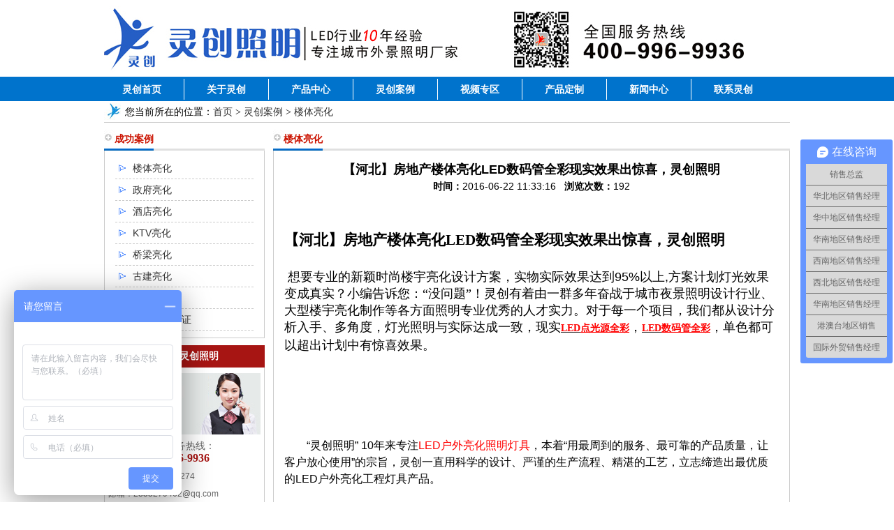

--- FILE ---
content_type: text/html
request_url: http://www.led662.com/case/loutilianghua/334/
body_size: 4472
content:
<!DOCTYPE html PUBLIC "-//W3C//DTD XHTML 1.0 Transitional//EN" "http://www.w3.org/TR/xhtml1/DTD/xhtml1-transitional.dtd">
<html xmlns="http://www.w3.org/1999/xhtml">
<head>
<meta http-equiv="Content-Type" content="text/html; charset=utf-8" />
<title>【河北】房地产楼体亮化LED数码管全彩现实效果出惊喜，灵创照明</title>
<meta name="keywords" content="河北LED数码管全彩  LED数码管厂家">
<meta name="description" content="【河北】房地产楼体亮化LED数码管全彩现实效果出惊喜，灵创照明">
<link href="http://www.led662.com/seowcn.css" type="text/css" rel="stylesheet" />
</head>
<body>
<div id="top">
<span class="logo">
<a href="http://www.led662.com/" title="【河北】房地产楼体亮化LED数码管全彩现实效果出惊喜，灵创照明"><img src="http://www.led662.com/images/top.jpg" /></a></span>
</div>
<div id="menu">
<div style="width: 1001px; HEIGHT: 35px; margin: 0px auto; overflow: hidden;">  <ul>
    <li><a href="http://www.led662.com/" title="专业生产LED投光灯,LED地埋灯,LED洗墙灯,LED点光源">灵创首页</a><span></span></li>
    <li><a href="http://www.led662.com/about/1"rel="nofollow" title="了解灵创科技照明有限公司">关于灵创</a><span></span></li>
    <li><a href="http://www.led662.com/products"rel="nofollow" title="灵创科技照明有限公司产品">产品中心</a><span></span></li>
    <li><a href="http://www.led662.com/case"rel="nofollow"  title="公司成功案例介绍">灵创案例</a><span></span></li>
    <li><a href="http://www.led662.com/spzc"rel="nofollow" title="灵创科技照案例视频展示">视频专区</a><span></span></li>
    <li><a href="http://www.led662.com/chanpindingzhi/37/" rel="nofollow" title="灵创科技照明有限公司产品定制">产品定制</a><span></span></li>
    <li><a href="http://www.led662.com/news" title="灵创科技照明有限公司的最新动态">新闻中心</a><span></span></li>
    <li><a href="http://www.led662.com/contact/4"rel="nofollow" title="灵创科技,led灵创联系方式,LED贴片光源厂家联系方式">联系灵创</a></li>
  </ul>
</div>
</div>

<div id="page">
  <div class="pagenav">您当前所在的位置：<a href="http://www.led662.com/">首页</a>&nbsp;>&nbsp;<a href="http://www.led662.com/case/">灵创案例</a>&nbsp;>&nbsp;<a href="http://www.led662.com/case/loutilianghua/">楼体亮化</a></div>
  <div class="left">
    <div class="title">
      <h1>成功案例</h1>
    </div>
    <div class="navtree">
      <ul>
        <li><a href="http://www.led662.com/case/loutilianghua/">楼体亮化</a></li><li><a href="http://www.led662.com/case/jingguanlianghua/">政府亮化</a></li><li><a href="http://www.led662.com/case/jiudianlianghua/">酒店亮化</a></li><li><a href="http://www.led662.com/case/KTV-1/">KTV亮化</a></li><li><a href="http://www.led662.com/case/qiaolianglianghua/">桥梁亮化</a></li><li><a href="http://www.led662.com/case/gujianlianghua/">古建亮化</a></li><li><a href="http://www.led662.com/case/lianghuasheji/">亮化设计</a></li><li><a href="http://www.led662.com/case/LED1681/">灵创客户见证</a></li>      </ul>
    </div>
<div class="contactn mt10 mb10">
<div class="tits">
   <h4>联系灵创照明 </h4>
    </div>
   <div class="subnr">
<img title="灵创照明" alt="灵创照明" src="/images/catactus.jpg" style="margin-left:2px">
                        <div class="dianhua">
                         <span>全国服务热线：</span><b>400-996-9936
</b>
                        </div>
  <p>传真：0760-22383274
 </p>
                          <p>邮箱：2355279462@qq.com
                   </p>
                        <p>
                           地址: 广东省中山市古镇镇曹二均都沙工业区南四街18号4F
</p>
                    </div>
                </div>
  </div>
  <div class="right">
    <div class="title">
      <h1>楼体亮化</h1>
    </div>
    <div class="content">
	<p style="font-size:18px; font-weight:bold" align="center">【河北】房地产楼体亮化LED数码管全彩现实效果出惊喜，灵创照明</p>
	<center><p><strong>时间：</strong>2016-06-22 11:33:16&nbsp;&nbsp; <strong>浏览次数：</strong><script src=http://www.led662.com/e/public/ViewClick/?classid=66&id=334&addclick=1></script></p></center>
      <p style="text-align: center;">&nbsp;<a href="/d/file/case/loutilianghua/2016-06-25/cbbc0ae6562a588b6d48955a26ed42e1.jpg" target="_blank"><img src="/d/file/case/loutilianghua/2016-06-25/cbbc0ae6562a588b6d48955a26ed42e1.jpg" border="0" alt="" /></a></p>
<p style="text-align: center;">&nbsp;</p>
<p class="p" style="margin-top: 0pt; margin-bottom: 0pt; line-height: 25.8pt; background-image: initial; background-attachment: initial; background-size: initial; background-origin: initial; background-clip: initial; background-position: initial; background-repeat: initial;"><b><span class="15" style="font-family: 宋体; font-size: 16pt; background-image: initial; background-attachment: initial; background-size: initial; background-origin: initial; background-clip: initial; background-position: initial; background-repeat: initial;">【河北</span></b><b><span class="15" style="font-family: 宋体; font-size: 16pt; background-image: initial; background-attachment: initial; background-size: initial; background-origin: initial; background-clip: initial; background-position: initial; background-repeat: initial;">】房地产</span></b><b><span class="15" style="font-family: 宋体; font-size: 16pt; background-image: initial; background-attachment: initial; background-size: initial; background-origin: initial; background-clip: initial; background-position: initial; background-repeat: initial;">楼体亮化LED数码管全彩现实效果出惊喜</span></b><b><span class="15" style="font-family: 宋体; font-size: 16pt; background-image: initial; background-attachment: initial; background-size: initial; background-origin: initial; background-clip: initial; background-position: initial; background-repeat: initial;"><font face="宋体">，灵创照明</font></span></b></p>
<p style="text-align: center;">&nbsp;</p>
<p class="MsoNormal"><span style="font-size: 18px;"><span style="font-family: 宋体; background-image: initial; background-attachment: initial; background-size: initial; background-origin: initial; background-clip: initial; background-position: initial; background-repeat: initial;">&nbsp;想要专业的新颖时尚楼宇亮化设计方案，实物实际效果达到<font face="Arial">95%</font><font face="宋体">以上</font><font face="Arial">,</font><font face="宋体">方案计划灯光效果变成真实？小编告诉您：&ldquo;没问题&rdquo;！灵创有着</font></span><span style="font-family: ˎ̥;">由一群多年奋战于城市夜景照明设计行业、大型楼宇亮化制作等各方面照明专业优秀的人才</span><span style="font-family: 宋体;">实力</span><span style="font-family: ˎ̥;">。对于每一个项目，我们都从设计分析入手、多角度</span><span style="font-family: 宋体;">，</span><span style="font-family: ˎ̥;">灯光照明</span><span style="font-family: 宋体;">与实际达成一致，现实</span></span><span style="font-size: 18px;"><a href="http://www.led-li.com/products/ledhlg1/"><b><u><span class="15" style="font-family: 宋体; color: rgb(255, 0, 0);">LED<font face="宋体">点光源全彩</font></span></u></b></a><span style="font-family: 宋体;">，</span></span><span style="font-size: 18px;"><a href="http://www.led-li.com/products/ledhlg3/"><b><u><span class="15" style="font-family: 宋体; color: rgb(255, 0, 0);">LED<font face="宋体">数码管全彩</font></span></u></b></a><span style="font-family: 宋体;">，单色都可以超出计划中有惊喜效果。</span></span></p>
<p class="MsoNormal">&nbsp;</p>
<p class="MsoNormal">&nbsp;</p>
<p class="MsoNormal"><span style="font-family: 宋体; font-size: 16pt; background-image: initial; background-attachment: initial; background-size: initial; background-origin: initial; background-clip: initial; background-position: initial; background-repeat: initial;"><o:p></o:p></span></p>
<p align="center"><a href="/d/file/case/loutilianghua/2016-06-25/1f85e3603d3f4b95667a2594e97ad6d4.jpg" target="_blank"><img src="/d/file/case/loutilianghua/2016-06-25/1f85e3603d3f4b95667a2594e97ad6d4.jpg" border="0" alt="" /></a></p>
<p align="center">&nbsp;</p>
<p align="center">&nbsp;</p>
<p style="text-align: left;">&nbsp;</p>
<p style="text-align: left;"><span style="margin: 0px; padding: 0px; list-style-type: none; font-family: Arial, Helvetica, sans-serif; line-height: 24px; text-align: start; font-size: 12pt;">&nbsp; &nbsp; &nbsp; &nbsp; &ldquo;灵创照明&rdquo;&nbsp;10年来专注</span><span style="margin: 0px; padding: 0px; list-style-type: none; font-family: Arial, Helvetica, sans-serif; line-height: 24px; text-align: start; color: rgb(255, 0, 0); font-size: 12pt;">LED户外亮化照明灯具</span><span style="margin: 0px; padding: 0px; list-style-type: none; font-family: Arial, Helvetica, sans-serif; line-height: 24px; text-align: start; font-size: 12pt;">，本着&ldquo;用最周到的服务、最可靠的产品质量，让客户放心使用&rdquo;的宗旨，灵创一直用科学的设计、严谨的生产流程、精湛的工艺，立志缔造出最优质的</span><span style="margin: 0px; padding: 0px; list-style-type: none; font-family: Arial, Helvetica, sans-serif; line-height: 24px; text-align: start; font-size: 12pt;">LED户外亮化工程灯具产品。</span></p>
<p style="text-align: left;">&nbsp;</p>
<p class="MsoNormal" style="line-height: 15.75pt; background-image: initial; background-attachment: initial; background-size: initial; background-origin: initial; background-clip: initial; background-position: initial; background-repeat: initial;"><span style="font-size: 18px;"><span style="font-family: 宋体; background-image: initial; background-attachment: initial; background-size: initial; background-origin: initial; background-clip: initial; background-position: initial; background-repeat: initial;">&nbsp; &nbsp;&nbsp;</span><span style="font-family: 宋体; background-image: initial; background-attachment: initial; background-size: initial; background-origin: initial; background-clip: initial; background-position: initial; background-repeat: initial;">	</span></span><span style="font-family: Arial; font-size: 16pt;"><o:p></o:p></span></p>
<p class="MsoNormal" style="line-height: 15.75pt; background-image: initial; background-attachment: initial; background-size: initial; background-origin: initial; background-clip: initial; background-position: initial; background-repeat: initial;"><span style="font-size: 18px;"><span style="font-family: 微软雅黑; color: rgb(102, 102, 102); background-image: initial; background-attachment: initial; background-size: initial; background-origin: initial; background-clip: initial; background-position: initial; background-repeat: initial;">&gt; 财富热线：</span><b><span class="15" style="font-family: 微软雅黑; color: rgb(255, 0, 0); background-image: initial; background-attachment: initial; background-size: initial; background-origin: initial; background-clip: initial; background-position: initial; background-repeat: initial;">400-996-9936</span></b></span><span style="font-family: Arial; font-size: 14pt;"><o:p></o:p></span></p>
<p class="MsoNormal" style="line-height: 15.75pt; background-image: initial; background-attachment: initial; background-size: initial; background-origin: initial; background-clip: initial; background-position: initial; background-repeat: initial;"><span style="font-size: 18px;"><span style="font-family: 微软雅黑; color: rgb(102, 102, 102); background-image: initial; background-attachment: initial; background-size: initial; background-origin: initial; background-clip: initial; background-position: initial; background-repeat: initial;">&gt;&nbsp;邮编：528422</span></span><span style="font-family: Arial; font-size: 14pt;"><o:p></o:p></span></p>
<p class="MsoNormal" style="line-height: 15.75pt; background-image: initial; background-attachment: initial; background-size: initial; background-origin: initial; background-clip: initial; background-position: initial; background-repeat: initial;"><span style="font-size: 18px;"><span style="font-family: 微软雅黑; color: rgb(102, 102, 102); background-image: initial; background-attachment: initial; background-size: initial; background-origin: initial; background-clip: initial; background-position: initial; background-repeat: initial;">&gt; 地址：中山市古镇曹二均都沙工业区南四街18号</span></span><span style="font-family: Arial; font-size: 14pt;"><o:p></o:p></span></p>
<p class="MsoNormal" align="center" style="text-align: center; line-height: 18pt; background-image: initial; background-attachment: initial; background-size: initial; background-origin: initial; background-clip: initial; background-position: initial; background-repeat: initial;"><span style="font-size: 18px;"><span style="font-family: 宋体; color: rgb(255, 0, 0); background-image: initial; background-attachment: initial; background-size: initial; background-origin: initial; background-clip: initial; background-position: initial; background-repeat: initial;">&nbsp;</span></span><span style="font-family: Arial; font-size: 14pt;"><o:p></o:p></span></p>
<p class="MsoNormal" align="right" style="word-break: break-all; text-align: right; line-height: 18pt; background-image: initial; background-attachment: initial; background-size: initial; background-origin: initial; background-clip: initial; background-position: initial; background-repeat: initial;"><span style="font-size: 18px;"><span style="font-family: 宋体; background-image: initial; background-attachment: initial; background-size: initial; background-origin: initial; background-clip: initial; background-position: initial; background-repeat: initial;">责任编辑：中山市灵创照明销售部&mdash;韵</span></span><span style="font-family: Arial; font-size: 14pt;"><o:p></o:p></span></p>
<p class="MsoNormal" align="right" style="text-align: right; line-height: 18pt; background-image: initial; background-attachment: initial; background-size: initial; background-origin: initial; background-clip: initial; background-position: initial; background-repeat: initial;"><span style="font-size: 18px;"><span style="font-family: Arial; background-image: initial; background-attachment: initial; background-size: initial; background-origin: initial; background-clip: initial; background-position: initial; background-repeat: initial;">&nbsp;&nbsp;</span><span style="font-family: 宋体; background-image: initial; background-attachment: initial; background-size: initial; background-origin: initial; background-clip: initial; background-position: initial; background-repeat: initial;">版权所有：http://www.led-li.com/&nbsp;《中山市灵创照明有限公司》&nbsp;转载请注明出处</span><span style="font-family: Arial; background-image: initial; background-attachment: initial; background-size: initial; background-origin: initial; background-clip: initial; background-position: initial; background-repeat: initial;">&nbsp;</span></span><span style="font-family: Arial; font-size: 14pt;"><o:p></o:p></span></p>
<p>&nbsp;</p>
<p class="MsoNormal"><span style="font-size: 18px;"><span style="font-family: 宋体;">&nbsp;</span></span></p>
                  <p>上一个：<a href='http://www.led662.com/case/loutilianghua/332'>【广东】房地产亮化专业LED泛光灯装扮供应厂家，当然指灵创科技</a></p>
	  <p>下一个：<a href='http://www.led662.com/case/loutilianghua/343'>【湖北】城市小区楼体亮化金黄光LED投光灯品质高生产厂家，灵创LED</a></p>
    </div>
  </div>
  <div class="clear"></div>
</div>
<div id="down">
<div style="width: 982px; HEIGHT: 30px; margin: 0px auto; overflow: hidden;">
<span class="left">
<a href="http://www.led662.com/">灵创首页</a> | <a href="http://www.led662.com/about/1">关于灵创</a> | <a href="http://www.led662.com/products">产品中心</a> | <a href="http://www.led662.com/case">灵创案例</a> | <a href="http://www.led662.com/spzc">视频专区</a> | <a href="http://www.led662.com/service">技术与支持</a> | <a href="http://www.led662.com/news">新闻中心</a> | <a href="http://www.led662.com/contact/4">联系灵创</a></span><span class="right"><a href="http://www.led662.com/sitemap.php" target="_blank">SITEMAP</a> | <a href="http://www.led662.com/e/web/?type=xml&mid=1" target="_blank">XML</a> | <a href="http://www.led662.com/e/web/?type=rss1&mid=1" target="_blank">RSS1 </a> | <a href="http://www.led662.com/e/web/?type=rss2&mid=1" target="_blank">RSS2</a> | <a href="http://www.led662.com/e/web/?type=atom&mid=1" target="_blank">ATOM</a>
</span>
</div>
</div>

<div id="copyright">
<div style="width: 982px; margin: 0px auto; overflow: hidden;">
<span class="left"><img src="http://www.led662.com/images/logo1.gif" rel="nofollow" alt="灵创科技照明有限公司 - 专业生产LED数码管|LED点光源|LED大功率|大功率洗墙灯" title="灵创科技照明有限公司 - 专业生产LED数码管|LED点光源|LED大功率|大功率洗墙灯"></span><span class="conter">Copyright &copy; 2009-2012 <a href="http://www.led662.com/" title="专业生产LED数码管|LED点光源|LED大功率|大功率洗墙灯">灵创科技照明</a> 版权所有　<a href="https://beian.miit.gov.cn/" target="_blank">粤ICP备18001434号-2</a><br>
联系电话：0760-22537955 公司传真：0760-22383274 全国销售热线：400-996-9936 <br>
办公地址：广东省中山市古镇镇曹二均都沙工业区南四街18号4F
<script src="http://s25.cnzz.com/stat.php?id=5052555&web_id=5052555" language="JavaScript"></script>

<SCRIPT LANGUAGE="JavaScript" src=http://float2006.tq.cn/floatcard?adminid=9412180&sort=0 ></SCRIPT>

<script>
var _hmt = _hmt || [];
(function() {
  var hm = document.createElement("script");
  hm.src = "//hm.baidu.com/hm.js?067ed951dbd2982771f30004a588800b";
  var s = document.getElementsByTagName("script")[0]; 
  s.parentNode.insertBefore(hm, s);
})();
</script>

</span>

<span class="right">
<img src="http://www.led662.com/images/down_kh.jpg" alt="灵创科技照明有限公司 - 专业生产LED投光灯,LED地埋灯,LED洗墙灯,LED点光源" title="灵创科技照明有限公司 - 专业生产LED投光灯,LED地埋灯,LED洗墙灯,LED点光源">
</span>
</div>
</div>



</body>
</html>

--- FILE ---
content_type: text/html; charset=utf-8
request_url: http://www.led662.com/e/public/ViewClick/?classid=66&id=334&addclick=1
body_size: 53
content:
document.write('192');

--- FILE ---
content_type: text/css
request_url: http://www.led662.com/seowcn.css
body_size: 29841
content:
/*----------------------------------- ALL --------------------------------------*/
body{ font-size:14px; margin:0 auto; padding:0;}
td,a,p{font-family:微软雅黑,Arial, Helvetica, sans-serif; font-size:14px;}
img {
border:none;
}
ul,li,p {
margin:0;
padding:0;
}
a:link{color:#333; text-decoration:none;}
a:visited{color:#333; text-decoration:none;}
a:hover{color:#cc0000; text-decoration:none;}
a:active{text-decoration:none;}
.f12 {font-size:12px;}
.f11 {font-size:11px;}
.f14 {font-size:14px;}
.f14na {font-size:14px;}
.f14 a{font-size:14px; text-decoration:none;}
.f16 {font-size:16px;}
.f18 {font-size:18px;}
.f20 {font-size:20px;}
.ffff{color:#FFFFFF;}
.ffff a{color:#FFFFFF;}
.f0358BC{color:0358BC;}
.f0358BC a{color:0358BC;}
.F005479{color:005479;}
.F005479 A{color:005479;}
.CEE2FF{color:CEE2FF;}
.f6B6B6B {color: #6b6b6b}
.f6B6B6B a{color: #6b6b6b}
.f6C6C6C {color:#6C6C6C}
.D58540{color:D58540;}
.f003366{color:#003366}
.f003366 a{color:#003366; text-decoration:none;}
.f960200{color:#960200}
.f960200 a{color:#960200 text-decoration:none;}
.f4f8a1c{color:#4f8a1c}
.f4f8a1c a{color:#4f8a1c text-decoration:none;}
.f7aa1e6{color:#7aa1e6;}
.sub1{background-color:#dddddd; padding:3px 0px 3px 10px;margin:5px 15px 5px 15px;}
.l22{line-height:22px;}
.l24{line-height:24px;}
.l26{line-height:26px;}
.l28{line-height:28px;}
.l29{line-height:29px;}
.l30{line-height:30px;}
.l40{line-height:40px;}
.b3f5f5f5{ border:#f5f5f5 3px solid;}

.bb1d{border-bottom:#a8a8a8 1px dashed;}

a.nav:link {color: #333333; text-decoration:none;}
a.nav:visited {color: #333; text-decoration:none;}
a.nav:hover {color:#CC0000; text-decoration:none;}
a.nav:active {color: #333; font-weight:bold; text-decoration:none;}

a.nav2:link {color: #fff; text-decoration:none;}
a.nav2:visited {color: #fff; text-decoration:none;}
a.nav2:hover {color:#993300; text-decoration:none;}
a.nav2:active {color: #fff; font-weight:bold; text-decoration:none;}

a.pnav:link {color: #fff; text-decoration:none;}
a.pnav:visited {color: #fff; text-decoration:none;}
a.pnav:hover {color: #ff0000; text-decoration:none;}
a.pnav:active {color: #fff; font-weight:bold; text-decoration:none;}

/*Ŀ*/
.menu_current {
	font-weight:bold; color:#333333;
}
.menu_current a{
	font-weight:bold; color:#333333;
}
.clear {
clear:both;
}
.border {
border:1px solid #ccc;
}
/*--------------------------------- ALL END ------------------------------------*/

/*--------------------------------- TOP -------------------------------------*/
#top {
height:110px;
width: 982px;
margin: 0 auto;
}
#top .logo {
display:block;
float:left;
width:150px;
height:94px;
}
#top .tel {
display:block;
width:388px;
float:right;
}
#top .seach {
display:block;
float:right;
width:184px;
height:22px;
margin:50px 0 0 0;
background:url(images/seach_bg.jpg) no-repeat;
}
#menu {
clear:both;
color:#FFFFFF;
padding:0 0 0 7px;
background:#0073cc repeat-x bottom;
}
#menu .title {
font-size:22px;
width:500px;
float:left;
font-weight:bold;
padding:6px 0 0 20px;
}
#menu .web {
font-size:20px;
width:300px;
float:right;
font-weight:bold;
padding:6px 20px 0 0;
text-align:right;
}
#menu ul {
list-style:none;
height:36px;
}
#menu li {
float:left;
text-align:center;
height:36px;
line-height:36px;
}
#menu li a {
display:block;
width:120px;
float:left;
color:#fff;
font-weight:bold;
}
#menu li a:hover {
background:#033568;
}
#menu span {
width:1px;
height:30px;
float:left;
margin:3px 0;
background:#fff;
}
/*--------------------------------- TOP END -------------------------------------*/

/*-------------------------------- DOWN ------------------------------------*/
#links {
border:1px solid #ccc;
margin:0 auto;
width: 982px;
}
#links div {
display:block;
font-size:14px;
color:#666;
font-weight:bold;
height:30px;
line-height:27px;
border-bottom:1px dashed #ccc;
}
#links a {
	font-size:13px;
	padding:0 8px;
	height:25px;
	line-height:25px;
}
#rz {
clear:both;
height:75px;
padding:35px 0 0 0;
background:url(images/rz_bg.jpg) repeat-x top;
}
#down {
clear:both;
height:30px;
line-height:30px;
color:#fff;
margin-top: 5px;
background:#026fb0;
}
#down a {
color:#fff;
}
#down .left {
float:left;
margin:0 0 0 30px;
}
#down .right {
float:right;
width:280px;
}
#copyright {
	clear:both;
height:100px;
}
#copyright .left {
float:left;
width:141px;
}
#copyright .conter {
float:left;
width:550px;
padding:15px 0 0 15px;
line-height:24px;
}
#copyright .right {
float:right;
width:200px;
}
/*-------------------------------- DOWN END ------------------------------------*/

/*---------------------------------- INDEX -------------------------------------*/
#ad {
margin:0 0 10px 0;
}
#home {
clear:both;
background:#FFFFFF;
/*width: 982px;
margin: 0 auto;*/
}
.products, .lccase{
    width: 982px;
    margin: 0 auto;
}

#home .home-ad {
width: 982px;
    margin: 0 auto;
    padding-top: 5px;
}
#home .home-ad .left {
float:left;
width:214px;
}
#home .home-ad .right {
float:right;
width:760px;
}
.chengongcase
{
    background: #f1f1f1;
    margin: 0 auto;
}
.case_chengongcase{
    width: 982px;
    margin: 0 auto;
    overflow: hidden;
	padding-top: 5px;
}
#home .case .left {
float:left;
width:680px;
}
#home .case .left .content {
padding:10px 5px;
}
#home .case .left .content h2 {
font-size:14px;
margin:0;
}
#home .case .left .content ul {
float:left;
width:207px;
list-style:none;
line-height:22px;
margin:0 5px;
}
#home .case .right {
float:right;
width:300px;
}
#home .case .right .content {
height:264px;
background:url(images/case_2.jpg);
}
#home .case .title {
height:30px;
background:url(images/line_1.jpg) repeat-x bottom;
}
#home .case .title h1 {
float:left;
font-size:14px;
color:#cb1402;
height:30px;
line-height:27px;
margin:0;
padding:0 0 0 15px;
background:url(images/h1_bg.jpg) no-repeat left;
}
#home .case .title a {
float:right;
line-height:30px;
margin:0 10px 0 0;
}
#home .cptg .title {
height:30px;
border-bottom:3px solid #0073cc;
}
#home .cptg .title h1 {
float:left;
font-size:24px;
color:#CC0000;
margin:0;
padding:0 0 0 15px;
}
#home .cptg .title a {
float:left;
padding:0 10px;
margin:0 10px 0 0;
}
#home .cptg .content {
border:1px solid #ccc;
padding:10px 10px 0 10px;
}
#home .cptg .content ul {
float:left;
margin:0 8px 15px 8px;
width:220px;
list-style:none;
border:1px solid #b4e4fb;
}
#home .cptg .content li img {
text-align:center;
vertical-align:middle;
max-width: 210px;
max-height: 150px;
background:#FFFFFF;
}
*html #home .cptg .content li img {
width: expression(this.width > 210 && this.width > this.height ? 210 : auto);
height: expression(this.height > 150 ? 150 : auto);
}
#home .cptg .content li {
line-height:24px;
text-align:center;
padding:5px;
height:150px;
}
#home .cptg .content li.t {
background:#ebf8fe;
padding:0;
height:25px;
}
#home .video .title {
height:30px;
background:url(images/line_1.jpg) repeat-x bottom;
}
#home .video .title a {
float:right;
width:50px;
height:30px;
line-height:30px;
}
#home .video .title h1 {
float:left;
font-size:14px;
color:#cb1402;
height:30px;
line-height:27px;
margin:0;
padding:0 0 0 15px;
background:url(images/h1_bg.jpg) no-repeat left;
}
#home .video .content {
border:1px solid #ccc;
padding:10px 10px 0 10px;
}
#home .video .content ul {
float:left;
margin:0 8px 15px 8px;
width:220px;
list-style:none;
text-align:center;
border:1px solid #b4e4fb;
}
#home .video .content li img {
text-align:center;
vertical-align:middle;
max-width: 210px;
max-height: 150px;
background:#FFFFFF;
}
*html #home .video .content li img {
width: expression(this.width > 210 && this.width > this.height ? 210 : auto);
height: expression(this.height > 150 ? 150 : auto);
}
#home .tel {
font-size:24px;
color:#CC0000;
font-weight:bold;
margin:10px 0;
text-align:center;
}
#home .products .title {
height:30px;
background: #006dd6;
height: 47px;
line-height: 47px;
text-align: center;
color: #fff;
font-size: 14px;
text-transform:uppercase;
}
#home .lccase .title {
background: #006dd6;
height: 47px;
line-height: 47px;
text-align: center;
color: #fff;
font-size: 14px;
}
#home .lccase .title a {
    color: #fff;
}
#home .products .title h1 {
font-size:14px;
margin:0;
}
#home .products .right .title h1 {
height:27px;
}
#home .lccase .right .title h1 {
height:27px;
}
#home .products .right .title a {
float:left;
    width: 79px;
padding:0 10px;
margin:0 5px 0 0;
color:#fff;
}
#home .lccase .right .title a {
float:left;
padding:0 10px;
margin:0 5px 0 0;
width: 217px;
}
#home .products .right .title a.hover {
color:#FFF;
/*border-bottom:3px solid #006dd6;*/
background-color: #a71513;
}
#home .lccase .right .title a.hover {
color:#FFF;
background-color: #a71513;
width: 217px;
}
#home .products .content {
border:1px solid #ccc;
padding:10px 10px 0 10px;
display:none;
}
#home .lccase .content {
border:1px solid #ccc;
padding:5px 5px 0 3px;
display:none;
}
#home .products .content ul {
float:left;
margin:0 7px 15px 7px;
width:160px;
list-style:none;
border:1px solid #b4e4fb;
}
#home .lccase .content ul {
float:left;
margin:0 3px 10px 4px;
width:230px;
list-style:none;
border:1px solid #b4e4fb;
}
#home .products .content li img {
text-align:center;
vertical-align:middle;
width: 150px;
height: 150px;
background:#FFFFFF;
}
#home .lccase .content li img {
text-align:center;
vertical-align:middle;
width: 226px;
height: 150px;
background:#FFFFFF;
}
*html #home .products .content li img {
width: expression(this.width > 210 && this.width > this.height ? 210 : auto);
height: expression(this.height > 150 ? 150 : auto);
}
#home .products .content li {
line-height:24px;
text-align:center;
padding:5px;
height:150px;
}
#home .lccase .content li {
line-height:24px;
text-align:center;
width:230px;
}
#home .products .content li.t {
background:#ebf8fe;
padding:0;
height:25px;
}
#home .lccase .content li.t {
background:#ebf8fe;
padding:0;
height:25px;
}
#home .products .left,.lccase .left {
float:left;
width:240px;
}
#home .products .plist{
padding:8px 0;
border-bottom:1px solid #ccc;
border-left:1px solid #ccc;
border-right:1px solid #ccc;
}
#home .lccase .plist {
    border-bottom: 1px solid #ccc;
    border-left: 1px solid #ccc;
    border-right: 1px solid #ccc;
}
#home .products .plist li {
list-style:none;
float:inherit;
margin:0 15px;
border-bottom:1px dashed #ccc;
}
#home .lccase .plist li {
list-style:none;
float:inherit;
margin:6px 15px;
text-align: center;
border-bottom:1px dashed #ccc;
}
#home .products .plist li a {
display:block;
height:30px;
line-height:30px;
padding:0 0 0 25px;
background:url(images/ico02.jpg) no-repeat left;
}
#home .lccase .plist li a {
display:block;
height:30px;
line-height:30px;
padding:0 0 0 15px;
}
#home .products .plist li a:hover {
background:#006dd6 url(images/ico02.jpg) no-repeat left;
color:#FFFFFF;
}
#home .lccase .plist li a:hover {
background:#006dd6;
color:#FFFFFF;
}
#home .products .plist div a {
color:#ff7200;
}
#home .lccase .plist div a {
color:#ff7200;
}
#home .products .right {
float:right;
width:728px;
}
#home .lccase .right {
float:right;
width:728px;
}
#home .ryzz {
clear:both;
width: 982px;
    margin: 0 auto;
}
#home .ryzz .title {
height:30px;
background:url(images/line_1.jpg) repeat-x bottom;
}
#home .ryzz .title h1 {
float:left;
font-size:14px;
color:#cb1402;
height:30px;
line-height:27px;
margin:0;
padding:0 0 0 15px;
background:url(images/h1_bg.jpg) no-repeat left;
}
#home .ryzz .title span {
float:right;
width:497px;
height:30px;
padding:0 25px 0 0;
background:url(images/wb_bg.jpg);
}
#home .ryzz .title a {
float:right;
width:90px;
height:30px;
line-height:30px;
}
#home .ryzz .content {
border:1px solid #ccc;
padding:10px;
}
#home .ryzz ul {
float:left;
margin:0 5px;
width:180px;
list-style:none;
border:1px solid #b4e4fb;
}
#home .ryzz li img {
text-align:center;
vertical-align:middle;
max-width: 170px;
max-height: 130px;
background:#FFFFFF;
}
*html #home .ryzz li img {
width: expression(this.width > 170 && this.width > this.height ? 170 : auto);
height: expression(this.height > 130 ? 130 : auto);
}
#home .ryzz li {
line-height:24px;
text-align:center;
padding:5px;
}
#home .ryzz li.t {
background:#ebf8fe;
padding:0;
}
#home .about {
clear:both;
width: 982px;
margin: 0 auto;
padding-top: 15px;
padding-bottom: 5px;
}
.case{
}
.case_kehujiangzheng{
width: 982px;
    margin: 0 auto;
    padding-top: 5px;

}
#home .about .title {
height:30px;
margin:0 10px;
border-bottom:1px solid #ccc;
}
#home .about .title h1 {
float:left;
font-size:14px;
color:#cb1402;
height:30px;
line-height:27px;
margin:0;
padding:0 0 0 25px;
background:url(images/h1_bg2.jpg) no-repeat left;
}
#home .about .title h1 a {
float:left;
line-height:30px;
margin:0 10px 0 0;
}
#home .about .title a {
float:right;
line-height:30px;
margin:0 10px 0 0;
}
#home .about .left {
float:left;
width:728px;
border-left:1px solid #ccc;
border-right:1px solid #ccc;
border-bottom:1px solid #ccc;
border-top:3px solid #797979;
}
#home .about .right {
float:right;
width:240px;
border-left:1px solid #ccc;
border-right:1px solid #ccc;
border-bottom:1px solid #ccc;
border-top:3px solid #058ad7;
}
#home .about .content {
padding:5px 10px;
height: 373px;
}
#home .about .right .news {
padding:5px 10px;
}
#home .about .right .news li {
margin:0 0 0 10px;
line-height:26px;
white-space: nowrap;
overflow: hidden;
text-overflow: ellipsis;
-o-text-overflow: ellipsis;
 border-bottom: dashed #aaaaaa 1px;
}
/* productsroll Start */
#LeftArr1,#RightArr1{width:9px;height:166px;cursor:pointer;z-index:1}
#LeftArr1{background:url(images/leftarrow.jpg);float:left;}
#RightArr1{background:url(images/rightarrow.jpg);float:right;}
#ScrollBox{float:left;width:710px;overflow:hidden}
#ScrollBox li{float:left;display:inline;width:241px;text-align:center}
#ScrollBox li a{display:block;border:#e5e5e5 1px solid;padding:3px;margin:0px 3px}
#ScrollBox li a:link,#ScrollBox li a:visited,#ScrollBox li a:active{color:#000}
#ScrollBox li a:hover{border:#008aff 1px solid;color:#008aff}
#ScrollBox li a span{display:block;padding-top:4px}
/* productsroll End */

/*-------------------------------- INDEX END ------------------------------------*/

/*----------------------------------- PAGE --------------------------------------*/
#page {
clear:both;
width: 982px;
margin:0 auto;
background:#FFFFFF;
}
#page .title {
height:30px;
background:url(images/line_1.jpg) repeat-x bottom;
}
#page .title h1 {
float:left;
font-size:14px;
color:#cb1402;
height:30px;
line-height:27px;
margin:0;
padding:0 0 0 15px;
background:url(images/h1_bg.jpg) no-repeat left;
}
#page .left {
float:left;
width:230px;
}
#page .left .navtree {
padding:10px 0;
border-bottom:1px solid #ccc;
border-left:1px solid #ccc;
border-right:1px solid #ccc;
}
#page .left .navtree li {
list-style:none;
margin:0 15px;
border-bottom:1px dashed #ccc;
}
#page .left .navtree a {
display:block;
height:30px;
line-height:30px;
padding:0 0 0 25px;
background:url(images/list_1.gif) no-repeat left;
}
#page .left .navtree a:hover {
background:#1bb1e7 url(images/list_2.gif) no-repeat left;
color:#FFFFFF;
}
#page .left .navtree p {
margin:0 0 0 60px;
}
#page .left .contact {
color:#b4308b;
font-size:18px;
font-weight:bold;
margin:10px 35px;
}
#page .left .products ul {
margin:10px auto;
list-style:none;
clear:both;
height:60px;
border:2px solid #ccc;
}
#page .left .products li img {
text-align:center;
vertical-align:middle;
max-width: 60px;
max-height: 50px;
background:#FFFFFF;
}
*html #page .left .products li img {
width: expression(this.width > 60 && this.width > this.height ? 60 : auto);
height: expression(this.height > 50 ? 50 : auto);
}
#page .left .products li {
padding:5px;
float:left;
width:60px;
}
#page .left .products li a {
font-weight:bold;
}
#page .left .products li.t {
line-height:20px;
padding:0 0 0 10px;
width:140px;
height:60px;
color:#666;
font-size:12px;
border-left:2px solid #ccc;
}
#page .right {
float:right;
width:740px;
}
#page .pagenav {
height:30px;
line-height:30px;
padding:0 0 0 30px;
margin:0 0 10px 0;
border-bottom:1px solid #ccc;
background:url(images/pagenav_bg.jpg) no-repeat left;
}
#page .right .content {
font-family: "微软雅黑";
line-height:24px;
padding:15px;
border-bottom:1px solid #ccc;
border-left:1px solid #ccc;
border-right:1px solid #ccc;
}
/*--------------------------------- PAGE END -------------------------------------*/

/*--------------------------------- PRODUCTS -------------------------------------*/
#products {
line-height:24px;
padding:15px 15px 0 15px;
}
#products ul {
float:left;
margin:0 7px 15px 7px;
width:220px;
list-style:none;
border:1px solid #b4e4fb;
}
#products li img {
text-align:center;
vertical-align:middle;
max-width: 210px;
max-height: 150px;
background:#FFFFFF;
}
*html #products li img {
width: expression(this.width > 210 && this.width > this.height ? 210 : auto);
height: expression(this.height > 150 ? 150 : auto);
}
#products li {
line-height:24px;
text-align:center;
padding:5px;
height:150px;
}
#products li.t {
background:#ebf8fe;
padding:0;
height:25px;
}
.page_cp {
height:25px;
margin:10px 0 0 0;
}
.menu0 {
BACKGROUND: #ffffff;
}
.menu0 LI {
	BACKGROUND-IMAGE: url(../images/p2.jpg); TEXT-ALIGN: center; WIDTH: 89px; line-height:25px; height:25px; DISPLAY: block; FLOAT: left; CURSOR: pointer; margin:0 2px 0 0;
}
.menu0 LI.hover {
	BACKGROUND-IMAGE: url(../images/p.jpg); COLOR:#ffffff
}
#main0 dt {
	DISPLAY: none
}
#main0 dt.block {
	DISPLAY: block
}
.cp_content {
padding:15px 5px;
}
/*分页样式2*/
.epages {
	clear:both;
	text-align: center;
	margin:8px 0 0 0;
	font:12px Tahoma}
.epages *{vertical-align:middle;}
.epages a{padding:1px 4px 1px;border:1px solid #ccc;margin:1px 1px 0 0;text-align:center;text-decoration:none;font:12px; color:#666; font-weight:bold;}
.epages a:hover{border:#eee 1px solid;background:#A6CBE7;text-decoration:none;color:#004c7d}
.epages input{margin-bottom:20px;border:1px solid #659B28;height:15px;font:bold 12px/15px Verdana;padding-bottom:1px;padding-left:1px;margin-right:1px;color:#659B28;}


/*------------------------------- PRODUCTS END -----------------------------------*/

/*---------------------------------- NEWS -------------------------------------*/
#news {
padding:15px;
border-bottom:1px solid #ccc;
border-left:1px solid #ccc;
border-right:1px solid #ccc;
}
#news li.t {
list-style:none;
border-bottom:1px dashed #ccc;
font-size:14px;
height:35px;
line-height:35px;
background:url(images/list_3.jpg) no-repeat left;
}
#news li.s {
clear:both;
list-style:none;
font-size:12px;
line-height:20px;
margin:0 20px;
color:#999;
}
#news li a {
float:left;
margin:0 0 0 25px;
}
#news li span {
float:right;
width:80px;
color:#666;
margin:0;
padding:0;
background:none;
}
/*-------------------------------- NEWS END -----------------------------------*/

/** 宽屏banner开始 */
*{margin:0;padding:0;list-style-type:none;}
a,img{border:0;}
.banner{height:430px;}
.banner .ban_c img{position:absolute;width:1920px;left:50%;margin-left:-960px;top:0;}
.banner .ban_nav{display:none;}
.banner .Left,.banner .Right{position:absolute;width:38px;height:38px;background:url(http://demo.lanrenzhijia.com/2014/banner1113/images/cir_white.gif) no-repeat #aaa;right:50%;bottom:15px;}
.banner .Left{margin-right:-450px;background-position:5px 0}
.banner .Right{margin-right:-490px;background-position:-33px 0;background-color:#e6292f;}
.bann_ext{position:relative;}
.frontCover{position:absolute;top:-120px;padding:0 0 16px;border-bottom:5px solid #de0000;}
.frontCover li{float:left;width:82px;padding:3px;background:#000;color:#fff;overflow:hidden;margin-right:10px;cursor:pointer;}
.frontCover p{text-align:center;height:14px;line-height:18px;overflow:hidden;}
.frontCover .img{position:relative;height:50px;overflow:hidden;}
.frontCover img{position:absolute;width:192px;height:50px;left:-50px;}
.frontCover .open{background:#e60013;}
.wrap{width:980px;margin-left:auto;margin-right:auto;}
/*幻灯片(组件)*/
.slide{position:relative;width:100%;}
.ban_c{display:none;position:absolute;left:0;top:0;width:100%;height:100%;overflow:hidden;}
.ban_c img{width:100%;height:100%;}
.ban_t{position:absolute;left:0;bottom:0;width:100%;padding:4px 0;text-indent:10px;white-space:nowrap;overflow:hidden;color:#fff;background:rgba(0,0,0,.5);filter:progid:DXImageTransform.Microsoft.gradient(startcolorstr=#88000000,endcolorstr=#88000000);z-index:3;}
.ban_nav{position:absolute;bottom:0;left:0;width:100%;text-align:right;z-index:4;}
.ban_nav a{display:inline-block;vertical-align:middle;width:14px;height:14px;line-height:14px;overflow:hidden;text-align:center;margin-right:8px;cursor:pointer;text-decoration:none;font-size:10px;-webkit-text-size-adjust:none;background:#ccc;}
.ban_nav .on{background:#f90;color:#fff;}
.Left,.Right{cursor:pointer;}
/** 宽屏banner结束 */

#home .case .cbox .content ul {
    float: left;
    width: 227px;
    list-style: none;
    line-height: 22px;
    margin: 9px 9px 9px 9px;
}
#home .case .cbox .content li {
    text-align: center;
}
.impression_frame{
margin: 0 auto;
background: #f1f1f1;
}

/** 印象灵创 **/
.impression{
    width: 982px;
    margin: 0 auto;
    overflow: hidden;
	font-family: "Microsoft YaHei";
	line-height: 0px;
}
.impression_culture{
    width: 780px;
    margin: 0 auto;
    overflow: hidden;
	font-family: "Microsoft YaHei";
}
.imp1 {
    width: 253px;
    overflow: hidden;
    border-right: 1px #fff solid;
}
.impression li {
    float: left;
    text-align: center;
}
.imp1 h4 {
    line-height: 204px;
    height: 204px;
    color: #fff;
    font-weight: 100;
    background: url(images/impression/imp_bg.gif) center top no-repeat;
    font-size: 30px;
}
.imp1 h4 a {
    color: #fff;
	    font-family: "Microsoft YaHei";
    font-size: 30px;
}
.imp img {
    display: block;
    vertical-align: top;
}
.imp2 {
    width: 404px;
    overflow: hidden;
    border-right: 1px #fff solid;
}
.imp3 {
    width: 318px;
    overflow: hidden;
}
.impression h3,.impl_h3{
    height: 70px;
    overflow: hidden;
    text-align: center;
	padding-top: 20px;
}
.impression h3 b,.impl_h3 b {
    line-height: 31px;
    height: 31px;
    overflow: hidden;
    font-size: 30px;
    color: #a5a5a5;
    font-style: italic;
    text-transform: uppercase;
    font-weight: 100;
	font-family: "Microsoft YaHei";
}
.impression h3 span,.impl_h3 span {
    display: block;
    line-height: 34px;
    color: #d30000;
    font-size: 26px;
	font-family: "Microsoft YaHei";
}
.impblock{
height: 350px;
    background-repeat: no-repeat;
}
.culture_boxes{
    text-align: center;
}
/** 印象灵创*/

/** 产品详情左右案例 */
#page .left .leftcase ul {
    margin: 10px auto;
    list-style: none;
    clear: both;
    border: 2px solid #ccc;
}
#page .left .leftcase li {
    padding: 5px;
}
#page .left .leftcase li img {
    text-align: center;
    vertical-align: middle;
    max-width: 217px;
    background: #FFFFFF;
}
/** 产品详情左右案例 */

/** 6大优势 */
.lcys {
	width: 982px;
    margin: 0 auto;
    padding:20px 0 0;
    height: 1440px;
    font-family: "Microsoft YaHei";
    line-height: 30px;
    color: #666;
    font-size: 14px;
}
.lcys h2 {
    background: url(images/line1.jpg) repeat-x 0;
    height: 110px;
    text-align: center;
    font-size: 34px;
    color: #000;
    line-height: 48px;
}
.lcys h2 .title1 {
    font-size: 24px;
    line-height: 32px;
    letter-spacing: 8px;
}
.lcys h2 .title2 {
    color: #000;
    padding: 0 5px;
    background: #fafafa;
    letter-spacing: 5px;
}
.lcys h2 b {
    color: #a71513;
    font-family: Arial;
    font-size: 50px;
}
.lcys01 {
    height: 371px;
    overflow: hidden;
}
.lcysw1 {
    width: 414px;
    padding: 9px 63px 0 36px;
    background: url(images/num1.gif) no-repeat 0 24px;
}
.lcysc1 {
    height: 159px;
}
.lcys h3 {
    line-height: 48px;
    height: 48px;
    color: #000;
    font-size: 18px;
}
.lcys h3 a {
    color: #000;
}
.lcys li {
    background: url(images/ico02.jpg) no-repeat 2px 12px;
    padding-left: 16px;
}
.lcys li b {
    font-weight: normal;
    color: #a71513;
}
.lcys p {
    position: absolute;
    right: 0;
    bottom: 0;
    background: url(images/line2.jpg) repeat-x right bottom;
    text-align: right;
    width: 436px;
    height: 25px;
}
.lcysc2 {
    height: 170px;
}
.pr {
    position: relative;
}
.lcysp1 {
    width: 423px;
    position: relative;
}
.fl {
    float: left;
}
.lcysp1 img {
    position: absolute;
    top: 0;
    left: 0;
}
.lcys02 {
    clear: both;
    height: 400px;
    overflow: hidden;
}
.lcysp2 {
    width: 477px;
    padding: 0 0 0 36px;
}
.lcysw2 {
    width: 402px;
    padding: 15px 0 0 45px;
    background: url(images/num2.gif) no-repeat 0 34px;
}
.lcysc3 {
    height: 162px;
}
.lcysc4 {
    height: 170px;
}
.lcys03 {
    height: 541px;
}
.lcysw3 {
    width: 474px;
    padding: 0 0 0 36px;
    background: url(images/num3.gif) no-repeat 0 15px;
}
.lcysc5 {
    height: 161px;
}
.lcysc6 {
    height: 156px;
}
.lcys6_b {
    height: 186px;
	margin-top: 38px;
}
.lcysp3 img {
    position: absolute;
    top: 2px;
    left: 2px;
}
/* 首页案例*/
.dh_gg {
    height: 96px;
    padding: 19px 27px 0 37px;
    color: #fff;
    font-size: 12px;
    line-height: 29px;
    background: #3c3c3c;
    text-align: center;
    white-space: nowrap;
}
.dh_gg p{
    font-size: 22px;
}
.dh_gg b {
    display: block;
    font-size: 29px;
    line-height: 26px;
    font-weight: normal;
    font-family: Arial;
    color: #fff;
    height: 30px;
}
.dh_gg a {
    display: block;
    border: solid 2px #fff;
    text-align: center;
    line-height: 23px;
    color: #fff;
}
.contactn {
    width: 230px;
	margin-bottom: 10px;
	margin-top: 10px;
}
.contactn .tits {
    background: #a71513;
    height: 32px;
    line-height: 32px;
    padding-left: 13px;
    color: #FFF;
	text-align: center;
}
.contactn .subnr {
    border: 1px solid #CCC;
    border-top: 0;
    background: #FFF;
    padding: 8px 0 5px 5px;
    width: 223px;
    overflow: hidden;
    color: #666;
    font-family: Microsoft Yahei;
}
.contactn .dianhua {
    background: url("images/teln.gif") no-repeat scroll 0 10px transparent;
    color: #666;
    line-height: 10px;
    padding: 4px 0 3px 55px;
    height: 41px;
    width: 137px;
}
.contactn .subnr span {
    color: #666;
}
.contactn .dianhua span {
    width: 137px;
    height: 20px;
    padding-top: 5px;
    float: left;
    line-height: 14px;
    font-family: Arial;
}
.contactn .subnr p {
    line-height: 25px;
    overflow: hidden;
	font-size: 12px;
}
.contactn .dianhua b {
    font-size: 16px;
    color: #a71513;
}
/** 灵创荣誉*/
.ry {
    height: 320px;
    overflow: hidden;
    font-family: "Microsoft YaHei";
}
.ry h2, .jz h2, .zc h2 {
    background: url(images/line1.jpg) repeat-x center 24px;
    height: 66px;
    line-height: 48px;
    text-align: center;
    border: 0;
}
.ry h2 a, .jz h2 a, .zc h2 a {
    background: #e7e7e7;
    padding: 0 5px;
    color: #000;
	font-size: 18px;
}
.more01, .til01 .more01 {
    font-size: 10px;
    font-weight: normal;
    font-style: normal;
    font-family: Arial;
    margin-left: -5px;
}
.ry h2 a, .jz h2 a, .zc h2 a {
    background: #fff;
    padding: 0 5px;
    color: #000;
}
.ry01 {
    margin: 54px 0 0;
}
.ry02 {
    width: 906px;
    overflow: hidden;
}
.ry02 ul {
    width: 792px;
    margin: 0 53px;
}
.ry02 li {
    width: 208px;
    float: left;
    background: url(images/lcry/rylbg.jpg) no-repeat center 161px;
    display: inline;
    margin: 0 28px;
}
.ry02 li img {
    width: 182px;
    height: 145px;
    display: block;
    padding: 12px;
    background: url(images/lcry/ry_pbg.jpg) no-repeat 0 0 #fff;
}
.ry02 li span {
    display: block;
    text-align: center;
    line-height: 36px;
    height: 36px;
    overflow: hidden;
    padding: 20px 0 0;
    font-size: 14px;
}
.next1 {
    background: url(images/lcry/ico_r02.jpg) no-repeat 0 0;
}
.prev1, .next1 {
    width: 27px;
    height: 63px;
    display: block;
    overflow: hidden;
}
.prev1 {
    background: url(images/lcry/ico_l02.jpg) no-repeat 0 0;
}
.bodyframe{
width: 982px;
margin: 0 auto;
}
.prev:hover,.next:hover,.prev1:hover,.next1:hover{ background-position: 0 bottom;}
/** 新闻中心*/
.newslist {
    padding: 5px;
    border-bottom: 1px solid #ccc;
    border-left: 1px solid #ccc;
    border-right: 1px solid #ccc;
}
.newslist dl {padding-top: 10px;border-bottom: #a8a8a8 1px dashed;height: 200px;}
.newslist dt {float: left;width: 280px;}
.newslist dt a {display: block;}
.newslist dt img {width: 270px;height: 180px;overflow: hidden;border: 1px solid #ebebeb;padding: 5px;}
.newslist dd {float: right;width: 440px;}
.newslist dd h4 {height: 24px;line-height: 24px;overflow: hidden;font-weight: normal;}
.newslist dd h4 a {
    color: #333;
    font-family: "Microsoft YaHei";
    font-size: 16px;
}
.newslist dd em {
    display: block;
    font-style: normal;
    color: #999;
    font-style: normal;
    height: 30px;
    line-height: 30px;
    overflow: hidden;
}
.newslist dd em a {
    color: #999;
}
.newslist dd p {
    line-height: 26px;
    font-size: 14px;
    font-family: "Microsoft YaHei";
    height: 100px;
    overflow: hidden;
    margin-bottom: 5px;
}
.newslist dd .btn {
    width: 92px;
    height: 28px;
    line-height: 28px;
    text-align: center;
    background: url(/images/nsMo1.gif) no-repeat left top;
    display: block;
    color: #fff;
}
#companyinfo p{
margin: 10px 0;
}
table.gridtable {
	font-size:13px;
	color:#333333;
	border-width: 1px;
	border-color: #666666;
	border-collapse: collapse;
}
table.gridtable th {
	border-width: 1px;
	padding: 8px;
	border-style: solid;
	border-color: #666666;
	background-color: #dedede;
}
table.gridtable .style1 {
	border-width: 1px;
	padding: 8px;
	border-style: solid;
	border-color: #666666;
	background-color: #ffffff;
}
table.gridtable .style2 {
	border-width: 1px;
	padding: 8px;
	border-style: solid;
	border-color: #666666;
	background-color: #F0F0F0;
}
#companyinfo img{
width:128px;
}